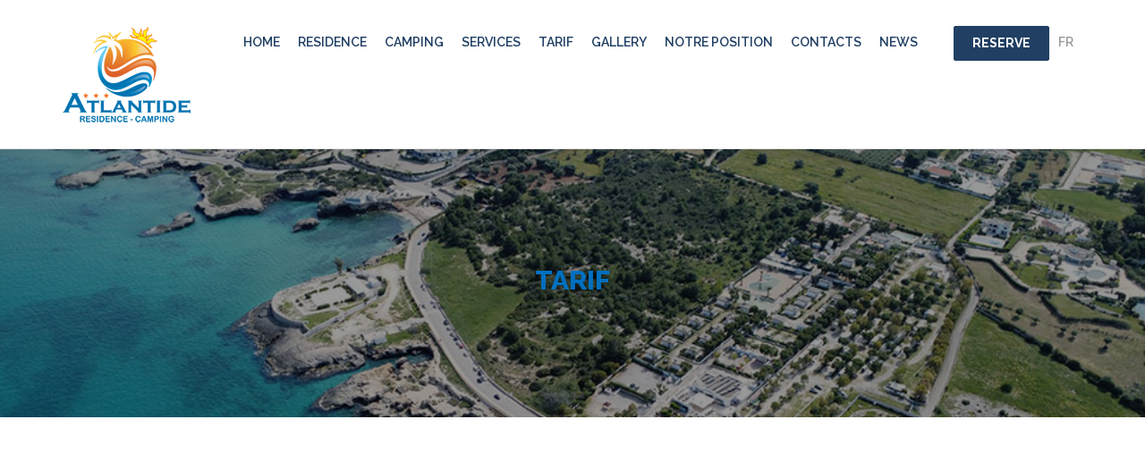

--- FILE ---
content_type: text/html; charset=UTF-8
request_url: https://www.residenceatlantide.it/fr/rates/
body_size: 3509
content:
<!doctype html>

<html>

<head>

<meta charset="utf-8">

<meta name="description" content="">

<meta name="viewport" content="width=device-width, initial-scale=1">




<title>Villaggio Turistico Monopoli Residence mare puglia Vacanza monopoli – RESIDENCE ATLANTIDE</title>
<meta name="title" content="Villaggio Turistico Monopoli Residence mare puglia Vacanza monopoli – RESIDENCE ATLANTIDE">
<meta name="description" content="Villaggio Turistico Monopoli, Residence Mare Puglia, Vacanza Monopoli, Villaggio Residence Puglia, Campeggio E Villaggio Puglia">
<meta name="keywords" content="villaggio turistico monopoli, VILLAGGIO TURISTICO MONOPOLI, residence mare puglia, RESIDENCE MARE PUGLIA, vacanza monopoli, VACANZA MONOPOLI, villaggio residence puglia, VILLAGGIO RESIDENCE PUGLIA, campeggio e villaggio puglia, CAMPEGGIO E VILLAGGIO PUGLIA">


<meta http-equiv="Content-Language" content="FR" />

<meta name="Language" CONTENT="FR" />

<meta name="author" content="Logovia s.n.c. Servizi Internet per il Turismo - http://www.logovia.it" />

<meta name="distribution" content="Global" />

<meta name="copyright" content="2016 Logovia s.n.c. Servizi Internet per il Turismo - http://www.logovia.it" />

<meta http-equiv="Pragma" content="no-cache" />

<meta http-equiv="Cache-Control" content="no-cache" />

<meta name="robots" content="FOLLOW,INDEX" />

<link href="../../favicon.ico" rel="shortcut icon" />



<!-- Stylesheets -->

<link rel="stylesheet" href="../../css/style.css">

<link rel="stylesheet" href="../../css/bootstrap.css">

<link rel="stylesheet" href="../../css/font-awesome.css">

<link rel="stylesheet" href="../../css/flexslider.css">

<link rel="stylesheet" href="../../css/lightbox.css">

<link rel="stylesheet" href="../../css/owl.carousel.css">

<link rel="stylesheet" href="../../css/jquery.mmenu.all.css">

    

<!-- Scripts -->

<script type="text/javascript" src="../../js/jquery-1.11.2.min.js"></script>

<script type="text/javascript" src="../../js/bootstrap.min.js"></script>
<script type="text/javascript" src="https://wubook.net/js/nebk/bwidget.jgz"></script>

<script type="text/javascript" src="../../js/lightbox.js" charset="utf-8"></script>

<script type="text/javascript" src="../../js/jssor.js"></script>

<script type="text/javascript" src="../../js/jssor.slider.js"></script>

<script type="text/javascript" src="../../js/jquery.flexslider-min.js"></script>

<script type="text/javascript" src="../../js/jquery.nicescroll.min.js"></script>

<script type="text/javascript" src="../../js/owl.carousel.min.js"></script>

<script type="text/javascript" src="../../js/jquery.mixitup.min.js"></script>

<script type="text/javascript" src="../../js/jquery.mmenu.min.all.js"></script>

<script type="text/javascript" src="../../js/modernizr.js"></script>

<script type="text/javascript" src="../../js/main.js"></script>

<!--[if lt IE 9]>

    <script type="text/javascript" src="js/html5.js"></script>

<![endif]-->



<!-- Global site tag (gtag.js) - Google Analytics -->
<script async src="https://www.googletagmanager.com/gtag/js?id=G-ZC1LRPF98F"></script>
<script>
  window.dataLayer = window.dataLayer || [];
  function gtag(){dataLayer.push(arguments);}
  gtag('js', new Date());

  gtag('config', 'G-ZC1LRPF98F');
</script>




</head>

<!-- Body Starts -->

<body>

	<div class="loader">

		<img src="../../images/loader.gif" alt="">

	</div>

	<nav id="responsive_menu">

        <ul>

            <li><a href="../home/">Home</a></li>

            <li><a href="../residence/">Residence</a></li>

            <li><a href="../camping/">Camping</a></li>

            <!--<li><a href="../servizi/mare-004.html">Mer</a></li> -->
            
            <li><a href="../servizi/">Services</a></li>

            <!--<li><a href="../itineraires/">Itin&eacute;raires</a></li> -->

            <li><a href="../photogallery/">Gallery</a></li>

            <li><a href="../notre-position/">Notre position</a></li>

            <li><a href="../contacts/">Contacts</a></li>

            <li><a href="../offerte/">News</a></li>


            <li><a href="https://wubook.net/nneb/brtag?f=12%2F04%2F2025&n=1&ep=032447c1&o=2.0.0.0&w_id=7859" target="_blank"><strong>Reserve</strong></a></li>



            <li class="has_submenu"><a href="#"><span style="color: #999">FR</span></a>

                <ul>

                    <li><a href="//www.residenceatlantide.it/it/home/">Italiano</a></li>

                    <li><a href="//www.residenceatlantide.it/en/home/">English</a></li>

                    <li><a href="//www.residenceatlantide.it/de/home/">Deutsch</a></li>

                    <li><a href="//www.residenceatlantide.it/fr/home/">Fran&ccedil;ais</a></li>

                    <li><a href="//www.residenceatlantide.it/ru/home/">&#1088;&#1091;&#1089;&#1089;&#1082;&#1080;&#1081;</a></li>

                </ul>

            </li>



        </ul>

        

    </nav>

	<a class="scrollToTop" href="#"><i class="fa fa-chevron-up"></i></a>

	<!-- Main Wrapper Starts -->

	<div class="wrapper">

		<!-- Header Starts -->

		<header id="header">

			<div class="container">

				<!-- Responsive menu -->

				<a id="hamburger" href="#responsive_menu"><span></span></a>

				<!-- Logo Starts -->

                <div class="logo"><a href="../home/"><img src="../../images/logo.png" alt=""></a></div>

				<!-- Navigation Starts -->

                <nav class="navigation">

                    <ul>

                    	<li><a href="../home/">Home</a></li>

                        <li><a href="../residence/">Residence</a></li>

                        <li><a href="../camping/">Camping</a></li>

                        <!--<li><a href="../servizi/mare-004.html">Mer</a></li> -->

			            

                        <li class="current-menu-item has_submenu"><a href="../servizi/">Services</a>

							<ul><li><a href="//www.residenceatlantide.it/fr/servizi/piscine-006.html">Piscine</a></li><li><a href="//www.residenceatlantide.it/fr/servizi/food-point-028.html">Food Point</a></li><li><a href="//www.residenceatlantide.it/fr/servizi/service-danimation-005.html">Service d'Animation</a></li><li><a href="//www.residenceatlantide.it/fr/servizi/aire-de-jeux-033.html">Aire de jeux</a></li><li><a href="//www.residenceatlantide.it/fr/servizi/wifi-020.html">WiFi</a></li><li><a href="//www.residenceatlantide.it/fr/servizi/location-de-voiture-et-velo-032.html">LOCATION DE VOITURE ET VELO</a></li><li><a href="//www.residenceatlantide.it/fr/servizi/le-territoire-030.html">LE TERRITOIRE</a></li></ul>
			            </li>

                        

                        <!--<li><a href="../itineraires/">Itin&eacute;raires</a></li> -->

                        

                        <li class="has_submenu"><a href="../rates/">Tarif</a>

                            <ul>

                                <!--<li><a href="../../pdf/camping.pdf" target="_blank"><i class="fa fa-file-pdf-o"></i> CAMPING PDF</a></li>
                                <li><a href="../../pdf/residence.pdf" target="_blank"><i class="fa fa-file-pdf-o"></i> RESIDENCE PDF</a></li> -->

                                <!--<li><a href="../../pdf/tariffe_fr.doc" target="_blank"><i class="fa fa-file-word-o"></i> download WORD</a></li> -->

                            </ul>

                        </li>

                        

                        <li><a href="../photogallery/">Gallery</a></li>

                        <li><a href="../notre-position/">Notre position</a></li>

                        <li><a href="../contacts/">Contacts</a></li>

                        

			            <li class="current-menu-item has_submenu"><a href="../offerte/">News</a>

			                <ul><li><a href="//www.residenceatlantide.it/fr/offerte/les-partenaires-039.html">Les Partenaires</a></li></ul>
			            </li>

                        

			        </ul>

                    <a href="https://wubook.net/nneb/brtag?f=12%2F04%2F2025&n=1&ep=032447c1&o=2.0.0.0&w_id=7859" target="_blank" class="advert_btn">Reserve</a>

                    

                    <ul>        

                    <li class="has_submenu"><a href="#"><span style="color: #999">FR</span></a>

                        <ul>

                            <li><a href="//www.residenceatlantide.it/it/home/">Italiano</a></li>

                            <li><a href="//www.residenceatlantide.it/en/home/">English</a></li>

                            <li><a href="//www.residenceatlantide.it/de/home/">Deutsch</a></li>

                            <li><a href="//www.residenceatlantide.it/fr/home/">Fran&ccedil;ais</a></li>

                            <li><a href="//www.residenceatlantide.it/ru/home/">&#1088;&#1091;&#1089;&#1089;&#1082;&#1080;&#1081;</a></li>

                        </ul>

                    </li>

                    </ul> 

                    

                </nav>

			</div>

		</header>

		<!-- Header End -->


		<!-- Banner Starts -->
		<div class="banner inner">
			<img src="../../foto_slide/home/01.jpg" alt="">
			<div class="absolute">
				<div class="container">
					<!-- Section Title -->
					<div class="section-title">
						<h2>Tarif</h2>
					</div>
				</div>
			</div>
		</div>
		<!-- Banner End -->
        
		<!-- Content Starts -->
		<div class="content">
			<!-- About Section Starts -->
			<div class="about">
				<div class="container">
                
                
                    <!-- About Section Starts -->
                    <div class="about">
                    <div class="container" style="text-align:left">

						<embed src="../../pdf/tariffe_fr.pdf" width="100%" height="3500px" />

                    </div>
                    </div>

                
				</div>
			</div>
			<!-- About Section End -->
		</div>
		<!-- Content End -->



		<!-- Banner Starts -->

		<!--<div class="banner inner">

			<img src="../../images/banner_mare.jpg" alt="">

			<div class="absolute">

				<div class="container">


					<div class="section-title">

						<h2><a href="../offerte/"><span style="color:#FFF">S&eacute;jours de derni&egrave;re minute? Regardez nos offres</span></a></h2>

					</div>

				</div>

			</div>

		</div>
 -->
		<!-- Banner End -->



		<!-- footer Starts -->

		<footer id="footer">

			<div class="container">



                <div class="row">

                

                

                <div class="col-lg-4 col-md-4 col-sm-4 col-xs-12">

                <img src="../../images/logo.png" alt=""><br /><br />

                <strong>RESIDENCE ATLANTIDE</strong><br />

                C.da Lamandia 13/E, 70043 Capitolo<br />70043 Monopoli (Bari) ITALY<br />

                tel. <strong>+39 080.801212</strong> / <br />M. <strong>+39 346 094 49 86</strong><br />
                

                    <div class="social-network">

                    <ul>

                    <li><a href="https://it-it.facebook.com/residencecamping.atlantide" target="_blank"><i class="fa fa-facebook"></i></a></li>
                    
                    <li><a href="https://www.instagram.com/villaggio_atlantide?igsh=c2d0YXF6c3VzOGh5" target="_blank"><i class="fa fa-instagram"></i></a></li>

                    <li><a href="skype:residence.atlantide?call"><i class="fa fa-skype"></i></a></li>

                    </ul>

                    </div>
            

                </div>

                

                <div class="col-lg-2 col-md-2 col-sm-2 col-xs-12" style="text-align:left">

                <strong><strong>TARIF</strong></strong><br />

                <a href="../../pdf/camping.pdf" target="_blank"><i class="fa fa-file-pdf-o"></i> CAMPING PDF</a><br /><br>
                <a href="../../pdf/residence.pdf" target="_blank"><i class="fa fa-file-pdf-o"></i> RESIDENCE PDF</a><br /><br><br>

                <!--<a href="../../pdf/tariffe_fr.doc" target="_blank"><i class="fa fa-file-word-o"></i> download WORD</a><br />-->

                <!--<a href="../itineraires/"><strong>Itin&eacute;raires</strong></a><br /><br />

                <a href="../reglement"><strong>R&egrave;glement</strong></a><br /><br /> -->

               <!-- <a href="../friends"><strong>Amis</strong></a><br /><br />

                <a href="../link"><strong>Link</strong></a> -->

                </div>

                

                <div class="col-lg-2 col-md-2 col-sm-2 col-xs-12" >

                <!--<a href="http://www.provinciabari.com/utenti/atlantide-residence/tour.html" title="Provincia Bari Virtual Tour Residence Atlantide" target="_blank">

<img src="../../images/bannervirtualtour.png" border="0" alt="Residence Atlantide">

</a> -->
<br /><br /><img src="https://calacorvino.com/img/bandierablu.png" width="100" alt="" />
				</div>

                

                <div class="col-lg-4 col-md-4 col-sm-4 col-xs-12 contact-form">

                <a href="https://wa.me/393460944986" class="readmore" style="color:#0070C0 !important"><strong><i class="fa fa-whatsapp"></i> 346 094 49 86</strong></a>
                <br /><br />
                <a href="https://wubook.net/nneb/brtag?f=12%2F04%2F2025&n=1&ep=032447c1&o=2.0.0.0&w_id=7859" target="_blank" class="readmore" style="color:#0070C0 !important"><strong><i class="fa fa-calendar" aria-hidden="true"></i> RESERVE</strong></a>
                <br /><br />
                <!--<a href="../about-us/" class="readmore" style="color:#0070C0 !important"><strong><i class="fa fa-comment-o" aria-hidden="true"></i> À PROPOS DE NOUS</strong></a> -->



                </div>

                

                </div>

                

				<!-- Copyrights -->

				<div class="copyrights">

					<p>CIR CAMPEGGIO: 072030B200112313 -CIR RESIDENCE: 072030B200112316<br />&copy; Copyright RESIDENCE ATLANTIDE - TVA 02343780744. Tous droits r&eacute;serv&eacute;s. | <a href="../privacy/">Privacy / Cookies Policy</a> | <em>web dev</em> <a href="http://www.logovia.it/" target="_blank">logovia</a>

    - <a href="http://www.viapuglia.com/" target="_blank">viapuglia.com</a></p>

				</div>

			</div>

		</footer>

        

		<!-- Footer End -->

	</div>

	<!-- Main Wrapper End -->



<!-- Scripts -->

<script type="text/javascript" src="../../js/jquery-1.11.2.min.js"></script>

<script type="text/javascript" src="../../js/bootstrap.min.js"></script>
<script type="text/javascript" src="https://wubook.net/js/nebk/bwidget.jgz"></script>

<!--<script type="text/javascript" src="../../js/lightbox.js" charset="utf-8"></script> -->

<script type="text/javascript" src="../../js/jssor.js"></script>

<script type="text/javascript" src="../../js/jssor.slider.js"></script>

<script type="text/javascript" src="../../js/jquery.flexslider-min.js"></script>

<script type="text/javascript" src="../../js/jquery.nicescroll.min.js"></script>

<script type="text/javascript" src="../../js/owl.carousel.min.js"></script>

<script type="text/javascript" src="../../js/jquery.mixitup.min.js"></script>

<script type="text/javascript" src="../../js/jquery.mmenu.min.all.js"></script>

<script type="text/javascript" src="../../js/modernizr.js"></script>

<script type="text/javascript" src="../../js/main.js"></script>

<!--[if lt IE 9]>

    <script type="text/javascript" src="js/html5.js"></script>

<![endif]-->

<script type="text/javascript" src="../../js/homepage_slider.js"></script>
<script type="text/javascript" src="https://cdn.jsdelivr.net/npm/cookie-bar/cookiebar-latest.min.js?theme=grey&customize=1&thirdparty=1&always=1&showNoConsent=1&showPolicyLink=1&privacyPage=https%3A%2F%2Fresidenceatlantide.it%2Fit%2Fprivacy%2F"></script>
</body>

</html>

--- FILE ---
content_type: text/css
request_url: https://www.residenceatlantide.it/css/style.css
body_size: 8870
content:
/*------------------------------------------------------------------

Theme Name: Fatafo Creative Html Template.
Theme URL: http://osumthemes.com/photography/
Theme Author: Osumthemes.
Theme Version: v1.0.


[ -- Fatafo Table of contents -- ]

1.  Google Fonts Integrate.
2.  Body
3.  Page Loader
4.  Header
5.  Header 2 Menu
6.  Main Navigation
7.  Banner
8.  About Section
9.  Albums Collage Section
10. Albums Grid View
11. Album Grid Gallery
12. Behind The Scene
13. Homepage Blog
14. About Us Page
15. Price Tables
16. Contact Page
17. Blog
18. Blog Fullwidh
19. Blog Grid View
20. Blog Details Page
21. About author
22. Social Sharing
23. Tags
24. Related Post
25. Comments Form
26. Pagination
27. Scroll to Top Button
28. Widgets
29. Contact info Widget
30. Bf Photo widget
31. Categories Widget
32. Widget Social Networking
33. Widget Instagram
34. Widget Ad
35. Widget Facebook
36. 404 Error Page
37. Coming soon
38. Responsive Menu
39. Responsive Styles

-------------------------------------------------------------------*/

/* Google Fonts Integrate
========================= */
@import url(//fonts.googleapis.com/css?family=Raleway:400,100,200,300,500,600,700,800,900);

::selection {
    background-color: #000;
    color: #fff;
}
::-moz-selection {
    background-color: #000;
    color: #fff;
}
ul, li {
    list-style-type: none;
    padding: 0px;
    margin: 0px;
}
.clear {
    clear: both;
}
img {
    max-width: 100%;
}
a,a:hover {
    color: #000;
    text-decoration: none;
}
a:focus, input:focus {
    outline: none !important;
}

/* Body
========================== */
body {
    font-family: 'Raleway', sans-serif;
    font-size: 14px;
    font-weight: 300;
    overflow-x: hidden;
}
.wrapper {
    float: left;
    overflow: hidden;
    width: 100%;
    -webkit-transition: all .3s ease-in-out;
       -moz-transition: all .3s ease-in-out;
        -ms-transition: all .3s ease-in-out;
         -o-transition: all .3s ease-in-out;
            transition: all .3s ease-in-out;
}
.wrapper.opening {
    margin-left: 250px;
    position: relative;
}
/* Page Loader
========================== */
.loader {
    background-color: #fff;
    height: 100%;
    left: 0;
    padding-top: 200px;
    position: fixed;
    text-align: center;
    top: 0;
    width: 100%;
    z-index: 9999999;
}
.loader img {
    position: absolute;
    top: 50%;
    margin-top: -34px;
    left: 50%;
    margin-left: -34px;
}

/* Header
========================== */
header#header {
    border-bottom: 1px solid #e5e5e5;
    float: left;
    padding: 29px 0;
    width: 100%;
    -webkit-transition: all .3s linear;
       -moz-transition: all .3s linear;
        -ms-transition: all .3s linear;
         -o-transition: all .3s linear;
            transition: all .3s linear;
}
header#header.header2 {
    /*background-color: rgba(0, 0, 0, 0.95);*/
	background-color:#203F63;
    border: medium none;
    left: 0;
    position: relative;
    top: 0;
    width: 100%;
    text-align: center;
    z-index: 99;
}
header#header.header2.homepage {
    background-color: rgba(0, 0, 0, 0.5);
    position: absolute;
}
header#header.sticky {
    /*background-color: rgba(0, 0, 0, 0.95);*/
	background-color:#203F63;
    border-bottom: none;
    box-shadow: 0 3px 3px rgba(0, 0, 0, 0.1);
    left: 0;
    padding: 10px 0;
    position: fixed;
    top: 0;
    z-index: 999999;
}
.logo {
    float: left;
}
header#header.header2 .logo {
    display: inline-block;
    float: none;
}
header#header.header2 .social-network {
    margin: 0;
    position: absolute;
    right: 30px;
    top: 32px;
}
header#header.header2.sticky .social-network {
    top: 20px;
}
header#header.header2.sticky a.menu-toggle {
    top: 14px;
}
header#header.header2 .social-network ul li a {
    color: #fff;
    font-size: 20px;
    margin: 0 10px;
}
/*header#header.header2 .container {
    position: relative;
}*/
header#header.sticky .logo {
    background-image: url("../images/footer-logo.png");
    background-repeat: no-repeat;
    height: 50px;
    margin-top: 5px;
    width: 160px;
}
header#header.sticky .logo img {
    display: none;
}
/* Header 2 Menu
======================= */
header#header.header2 a.menu-toggle {
    display: block;
    left: 20px;
    position: absolute;
    top: 20px;
    cursor: pointer;
}
header#header.header2 .menu-toggle:before, header#header.header2 .menu-toggle:after, header#header.header2 .menu-toggle span {
    background-color: #fff;
    height: 2px;
}
.menu-toggle {
    -webkit-box-sizing: border-box;
       -moz-box-sizing: border-box;
            box-sizing: border-box;
    display: none;
    height: 45px;
    float: left;
    left: 0;
    position: relative;
    top: 0px;
    width: 70px;
    z-index: 2;
}
.menu-toggle:before, .menu-toggle:after, .menu-toggle span {
    background-color: #000;
    content: "";
    display: block;
    height: 5px;
    left: 20px;
    position: absolute;
    width: 30px;
}
.menu-toggle:before {
    top: 10px;
}
.menu-toggle span {
    top: 20px;
}
.menu-toggle:after {
    top: 30px;
}
.menu-toggle:before, .menu-toggle:after, .menu-toggle span {
    transition-delay: 0.5s;
    transition-duration: 0.5s;
    transition-property: transform, top, bottom, left, opacity;
    transition-timing-function: ease;
}
html.menu-opening .menu-toggle:before, html.menu-opening .menu-toggle:after {
    top: 20px;
}
html.menu-opening .menu-toggle span {
    left: -50px;
    opacity: 0;
}
html.menu-opening .menu-toggle:before {
    -webkit-transform: rotate(45deg);
       -moz-transform: rotate(45deg);
        -ms-transform: rotate(45deg);
         -o-transform: rotate(45deg);
            transform: rotate(45deg);
}
html.menu-opening .menu-toggle:after {
    -webkit-transform: rotate(-45deg);
       -moz-transform: rotate(-45deg);
        -ms-transform: rotate(-45deg);
         -o-transform: rotate(-45deg);
            transform: rotate(-45deg);
}
header.sticky .menu-toggle::before, header.sticky .menu-toggle::after, header.sticky .menu-toggle span {
    background-color: #fff;
}
nav.navigation.sidepanel_nav {
    background-color: #efefef;
    -webkit-box-shadow: -5px -13px 13px rgba(0, 0, 0, 0.1) inset;
    box-shadow: -5px -13px 13px rgba(0, 0, 0, 0.1) inset;
    left: -100%;
    display: block;
    position: fixed;
    padding: 20px 0;
    top: 0;
    width: 250px;
    z-index: 99999999;
    -webkit-transition: all 0.3s ease-in-out 0s;
       -moz-transition: all 0.3s ease-in-out 0s;
        -ms-transition: all 0.3s ease-in-out 0s;
         -o-transition: all 0.3s ease-in-out 0s;
            transition: all 0.3s ease-in-out 0s;
}
nav.navigation.sidepanel_nav.opened {
    left: 0px;
}
.navigation.sidepanel_nav ul li {
    width: 100%;
}
.navigation.sidepanel_nav ul li.has_submenu > ul {
    background-color: #fff;
    left: 0;
    display: none;
    float: left;
    opacity: 1;
    filter: alpha(opacity=100);
    filter:progid:DXImageTransform.Microsoft.Alpha(Opacity=100);
    -ms-filter:'progid:DXImageTransform.Microsoft.Alpha(Opacity=100)';
    position: relative;
    padding: 0px 0;
    top: 0;
    visibility: visible;
    width: 100%;
}
.navigation.sidepanel_nav > ul li a {
    border-bottom: 1px solid #dedede;
    color: #000;
    font-weight: normal;
    line-height: 60px;
    width: 100%;
}
.navigation.sidepanel_nav > ul li:hover > a {
    font-weight: normal;
}
.sidepanel_nav a.advert_btn {
    display: none;
}
.navigation.sidepanel_nav ul li.has_submenu > a::before {
    color: #666;
    content: "+";
    font-size: 30px;
    font-weight: 300;
    position: absolute;
    right: 25px;
    top: 0px;
}
.navigation.sidepanel_nav ul li.has_submenu.clicked > a::before {
    content: "-";
    top: -2px;
}
.navigation.sidepanel_nav ul ul li a {
    border-bottom: 1px solid #f1f1f1;
    font-size: 14px;
    line-height: 50px;
    padding: 0 11px;
    text-transform: none;
}
nav.navigation.sidepanel_nav > ul ul li.has_submenu::before {
    content: "";
}
.navigation.sidepanel_nav ul li.has_submenu.clicked {
    background-color: #fff;
}

/* Main Navigation
========================= */
nav.navigation {
    float: right;
}
nav.navigation > ul {
    float: left;
}
nav.navigation > ul li {
    float: left;
    position: relative;
}
nav.navigation > ul li a {
    color: #203F63;
    float: left;
    font-size: 14px;
    line-height: 37px;
    font-weight: 600;
    padding: 0 10px;
    text-decoration: none;
    text-transform: uppercase;
    -webkit-transition: all .2s ease-out;
       -moz-transition: all .2s ease-out;
        -ms-transition: all .2s ease-out;
         -o-transition: all .2s ease-out;
            transition: all .2s ease-out;
}
nav.navigation > ul li:hover > a {
    color: #0070C0;
    font-weight: 600;
}
header#header.sticky nav.navigation > ul > li > a {
    color: #fff;
}
header#header.sticky nav.navigation > ul > li:hover > a {
    color: #fff;
}
nav.navigation > ul > li.has_submenu:hover > a {
    background-color: #f3f3f3;
    border-radius: 2px 2px 0 0;
}
nav.navigation > ul ul li {
    float: left;
    padding: 0 20px;
    position: relative;
    width: 100%;
}
nav.navigation > ul ul li:hover {
    background-color: #fff;
}
.navigation ul ul {
    background-color: #f3f3f3;
    border-radius: 2px;
    left: 0;
    /*display: none;*/
    position: absolute;
    top: 150%;
    width: 250px;
    z-index: 99999;
    visibility: hidden;
    opacity: 0;
    filter: alpha(opacity=0);
    filter:progid:DXImageTransform.Microsoft.Alpha(Opacity=0);
    -ms-filter:'progid:DXImageTransform.Microsoft.Alpha(Opacity=0)';
    -webkit-transition: all .2s ease-out;
       -moz-transition: all .2s ease-out;
        -ms-transition: all .2s ease-out;
         -o-transition: all .2s ease-out;
            transition: all .2s ease-out;
}
.navigation ul ul ul {
    left: 130%;
    /*display: none;*/
    top: 0;
    visibility: hidden;
    opacity: 0;
    filter: alpha(opacity=0);
    filter:progid:DXImageTransform.Microsoft.Alpha(Opacity=0);
    -ms-filter:'progid:DXImageTransform.Microsoft.Alpha(Opacity=0)';
    -webkit-transition: all .2s ease-out;
       -moz-transition: all .2s ease-out;
        -ms-transition: all .2s ease-out;
         -o-transition: all .2s ease-out;
            transition: all .2s ease-out;
}
nav.navigation > ul > li:hover > ul {
    top: 96%;
    /*display: block;*/
    visibility: visible;
    opacity: 1;
    filter: alpha(opacity=100);
    filter:progid:DXImageTransform.Microsoft.Alpha(Opacity=100);
    -ms-filter:'progid:DXImageTransform.Microsoft.Alpha(Opacity=100)';
}
nav.navigation > ul ul > li:hover > ul {
    left: 100%;
    /*display: block;*/
    visibility: visible;
    opacity: 1;
    filter: alpha(opacity=100);
    filter:progid:DXImageTransform.Microsoft.Alpha(Opacity=100);
    -ms-filter:'progid:DXImageTransform.Microsoft.Alpha(Opacity=100)';
}
nav.navigation > ul ul li.has_submenu:before {
    content: "\f054";
    color: #959595;
    font-family: "FontAwesome";
    font-size: 12px;
    line-height: 60px;
    margin-top: -30px;
    position: absolute;
    right: 20px;
    top: 50%;
}
nav.navigation > ul ul li.has_submenu:hover:before {
    color: #203F63;
}
a.advert_btn {
    background-color: #203F63;
    border: 1px solid #203F63;
    border-radius: 2px;
    color: #fff;
    float: left;
    font-size: 14px;
    font-weight: bold;
    line-height: 37px;
    margin-left: 30px;
    padding: 0 20px;
    text-decoration: none;
    text-transform: uppercase;
    -webkit-transition: all .2s ease-out;
       -moz-transition: all .2s ease-out;
        -ms-transition: all .2s ease-out;
         -o-transition: all .2s ease-out;
            transition: all .2s ease-out;
}
nav.navigation > ul ul li a {
    float: left;
    line-height: normal;
    padding: 19px 0;
    width: 100%;
}
a.advert_btn:hover {
    background-color: #fff;
    border: 1px solid #203F63;
    color: #203F63;
    text-decoration: none;
}
header#header.sticky a.advert_btn {
    background-color: #fff;
    color: #000;
}
header#header.sticky a.advert_btn:hover {
    background-color: #000;
    border: 1px solid #fff;
    color: #fff;
}
header#header.sticky nav.navigation > ul > li.has_submenu:hover > a {
    color: #000;
}
/* Banner
========================== */
.banner {
    float: left;
    position: relative;
    width: 100%;
}
.banner.banner2 .flex-direction-nav a {
    background-color: transparent;
    background-image: url("../images/prev.png");
    background-repeat: no-repeat;
    left: 40px;
}
.banner.banner2 .flex-control-nav {
    bottom: 20px;
}
.banner.banner2 .flex-control-paging li a {
    background-color: transparent;
    border: 3px solid #fff;
    box-shadow: none;
    height: 17px;
    width: 17px;
}
.banner.banner2 .flex-control-paging li a.flex-active {
    background-color: #fff;
}
.banner.banner2 .flex-direction-nav a::before {
    display: none;
}
.banner.banner2 .flex-direction-nav a img {
    display: none;
}
.banner.banner2 .flex-direction-nav a.flex-next {
    background-image: url("../images/next.png");
    background-position: right center;
    right: 40px;
    left: auto;
}
.banner.inner > img {
    width: 100%;
}
.jssora13l, .jssora13r, .jssora13ldn, .jssora13rdn {
    background-image: url("../images/prev.png");
    background-repeat: no-repeat;
    background-color: rgba(0,0,0,0.5);
    background-size: 21px auto;
    cursor: pointer;
    display: block;
    height: 100% !important;
    left: 0 !important;
    overflow: hidden;
    position: absolute;
    top: 0 !important;
    width: 167px !important;
}
.jssora13r {
    left: auto !important;
    right: 0 !important;
    width: 168px !important;
}
.jssora13l {
    background-image: url("../images/prev.png");
    background-position: center center;
}
.jssora13r {
    background-image: url("../images/next.png");
    background-position: center center;
    left: auto !important;
    right: 0 !important;
    width: 168px !important;
}
.jssora13l:hover {
    background-image: url("../images/prev.png");
    background-position: center center;
}
.jssora13r:hover {
    background-image: url("../images/next.png");
    background-position: center center;
}
.jssora13ldn {
    background-image: url("../images/prev.png");
    background-position: center center;
}
.jssora13rdn {
    background-image: url("../images/next.png");
    background-position: center center;
    left: auto !important;
    right: 0 !important;
    width: 168px !important;
}
.jssorb03 div, .jssorb03 div:hover, .jssorb03 .av {
    background-color: transparent;
    border: 2px solid #fff;
    border-radius: 20px;
    cursor: pointer;
    height: 12px !important;
    overflow: hidden;
    text-indent: -99999px;
    width: 12px !important;
}
.jssorb03 {
    bottom: 15px !important;
    left: 50% !important;
    margin-left: -50px;
}
.jssorb03 div:hover, .jssorb03 .av:hover {}
.jssorb03 .av {
    background-color: #fff;
}
.jssorb03 .dn, .jssorb03 .dn:hover {
    background-color: #fff;
}
.slideshow {
    position: relative;
    top: 0px;
    left: 0px;
    width: 1170px;
    height: 400px;
    overflow: hidden;
}
.inner_slider {
    cursor: move;
    position: absolute;
    left: 0px;
    top: 0px;
    width: 100%;
    height: 400px;
    overflow: hidden;
}
.absolute {
    margin-top: -20px;
    position: absolute;
    text-align: center;
    top: 50%;
    width: 100%;
    z-index: 9999;
}
.banner.inner {
    max-height: 300px;
    overflow: hidden;
}
.banner.inner:before {
    background-color: rgba(0, 0, 0, 0.4);
    content: "";
    height: 100%;
    left: 0;
    position: absolute;
    top: 0;
    width: 100%;
}
.banner.inner .section-title > h2 {
    color: #fff;
    margin: 0;
    padding: 0;
}
.banner.inner .section-title > h2::before {
    display: none;
}

/* About Section
========================== */

.about {
    float: left;
    padding: 72px 0;
    text-align: center;
    width: 100%;
}
.section-title {
    float: left;
    width: 100%;
}
.section-title > h2 {
    font-weight: 800;
    margin: 0 0 30px;
    padding-bottom: 30px;
    position: relative;
    text-transform: uppercase;
}
.section-title > h2::before {
    background-color: #e5e5e5;
    bottom: 0;
    content: "";
    height: 3px;
    left: 50%;
    margin-left: -29px;
    position: absolute;
    width: 59px;
}

/* Albums Section
========================= */
.portfolio {
    float: left;
    position: relative;
    width: 100%;
}
.portfolio ul li {
    float: left;
    position: relative;
    overflow: hidden;
    width: 25%;
}
.portfolio img {
    width: 100%;
    -webkit-transition: all 1.1s ease 0s;
       -moz-transition: all 1.1s ease 0s;
        -ms-transition: all 1.1s ease 0s;
         -o-transition: all 1.1s ease 0s;
            transition: all 1.1s ease 0s;
}
.portfolio ul li:hover img {
    -webkit-transform: scale(1.1);
       -moz-transform: scale(1.1);
        -ms-transform: scale(1.1);
         -o-transform: scale(1.1);
            transform: scale(1.1);
}
.caption {
    background-color: rgba(0, 0, 0, 0.7);
    height: 100%;
    left: 0;
    padding: 150px 0;
    position: absolute;
    text-align: center;
    top: 0;
    width: 100%;
    opacity: 0;
    filter: alpha(opacity=0);
    filter:progid:DXImageTransform.Microsoft.Alpha(Opacity=0);
    -ms-filter:'progid:DXImageTransform.Microsoft.Alpha(Opacity=0)';
    -webkit-transform: scale(2);
       -moz-transform: scale(2);
        -ms-transform: scale(2);
         -o-transform: scale(2);
            transform: scale(2);
    -webkit-transition: all .2s linear;
       -moz-transition: all .2s linear;
        -ms-transition: all .2s linear;
         -o-transition: all .2s linear;
            transition: all .2s linear;
}
.portfolio ul li:hover .caption {
    opacity: 1;
    filter: alpha(opacity=100);
    filter:progid:DXImageTransform.Microsoft.Alpha(Opacity=100);
    -ms-filter:'progid:DXImageTransform.Microsoft.Alpha(Opacity=100)';
    -webkit-transform: scale(1);
       -moz-transform: scale(1);
        -ms-transform: scale(1);
         -o-transform: scale(1);
            transform: scale(1);
}
.caption > h3 {
    color: #fff;
    font-size: 24px;
    line-height: 48px;
    margin: 0;
    text-transform: uppercase;
    margin-top: -50px;
    position: absolute;
    top: 50%;
    width: 100%;
}
.caption a.view_album {
    border: 2px solid #fff;
    border-radius: 30px;
    color: #fff;
    font-size: 12px;
    font-weight: bold;
    left: 50%;
    margin-left: -50px;
    padding: 5px 15px;
    position: absolute;
    text-decoration: none;
    text-transform: uppercase;
    top: 50%;
    -webkit-transition: all .2s linear;
       -moz-transition: all .2s linear;
        -ms-transition: all .2s linear;
         -o-transition: all .2s linear;
            transition: all .2s linear;
}
.caption a.view_album:hover {
    background-color: #fff;
    color: #000;
}
.viewall {
    background-color: #203F63;
    float: left;
    text-align: center;
    width: 100%;
}
.viewall > a {
    color: #a3a3a3;
    font-size: 14px;
    font-weight: bold;
    line-height: 64px;
    text-transform: uppercase;
    -webkit-transition: all .1s linear;
       -moz-transition: all .1s linear;
        -ms-transition: all .1s linear;
         -o-transition: all .1s linear;
            transition: all .1s linear;
}
.viewall > a:hover {
    color: #fff;
    text-decoration: none;
    margin-left: -20px;
}
.viewall a i {
    margin-left: 10px;
    -webkit-transition: all .1s linear;
       -moz-transition: all .1s linear;
        -ms-transition: all .1s linear;
         -o-transition: all .1s linear;
            transition: all .1s linear;
}
.viewall > a:hover i {
    margin-left: 20px;
    margin-right: -20px;
}
a.callback-btn {
    border: 2px solid #fff;
    border-radius: 40px;
    color: #fff;
    display: inline-block;
    font-size: 15px;
    height: 37px;
    left: 50%;
    line-height: 30px;
    margin: -19px 5px 0 -55px;
    position: absolute;
    top: 50%;
    width: 47px;
    -webkit-transition: all .2s linear;
       -moz-transition: all .2s linear;
        -ms-transition: all .2s linear;
         -o-transition: all .2s linear;
            transition: all .2s linear;
}
a.callback-btn:last-child {
    margin-left: -30px;
}
a.callback-btn:hover {
    background-color: #fff;
    color: #000;
}
.section-title > h4 {
    font-size: 15px;
    font-weight: 700;
    margin-bottom: 30px;
    padding-bottom: 25px;
    position: relative;
    text-transform: uppercase;
}
.section-title > h4:before {
    background-color: #dadada;
    bottom: 0;
    content: "";
    height: 3px;
    left: 50%;
    margin-left: -30px;
    position: absolute;
    width: 59px;
}
.page-comments {
    background-color: #f3f3f3;
    float: left;
    padding: 75px 0 95px;
    text-align: center;
    width: 100%;
}
.portfolio .item ul li {
    width: 100%;
}
ul.image-grid {
    float: left;
    width: 100%;
}
#Grid .mix {
    display: none;
    opacity: 0;
    width: 100%;
}

/* Albums navigator */
.owl-controls .owl-buttons div {
    background-color: rgba(0, 0, 0, 0.7);
    background-image: url("../images/prev.png");
    background-position: 65px 34px;
    background-repeat: no-repeat;
    background-size: 23px auto;
    border-radius: 110px;
    height: 110px;
    left: 0;
    margin-left: -55px;
    margin-top: -55px;
    position: absolute;
    text-indent: -99999px;
    top: 50%;
    width: 110px;
}
.owl-controls .owl-buttons div.owl-next {
    background-image: url("../images/next.png");
    background-position: 22px 34px;
    background-repeat: no-repeat;
    background-size: 23px auto;
    left: auto;
    margin-right: -55px;
    right: 0;
    text-indent: 99999px;
}
#albums .mix{
    display: none;
    float: left;
    width: 100%;
}
/* Filterables */
.filters ul {
    display: inline-block;
    margin-left: -20px;
}
.filters ul li {
    display: inline-block;
    margin-left: 20px;
}
.filters ul li a {
    background-color: #f3f3f3;
    border-radius: 2px;
    cursor: pointer;
    float: left;
    font-size: 14px;
    font-weight: 600;
    padding: 13px 23px;
    text-transform: uppercase;
    -webkit-transition: all .2s linear;
       -moz-transition: all .2s linear;
        -ms-transition: all .2s linear;
         -o-transition: all .2s linear;
            transition: all .2s linear;
}
.filters ul li a:hover, .filters ul li.active a {
    background-color: #203F63;
    color: #fff;
}

/* Albums Grid View
======================== */
.album-grid-gallery .portfolio ul.gallery,
.album-grid .portfolio ul.gallery {
    margin-left: -30px;
}
.album-grid .portfolio ul li {
    border: 5px solid #fff;
    -webkit-box-shadow: 0px 0px 0px 1px #cccccc;
    box-shadow: 0px 0px 0px 1px #cccccc;
    margin-bottom: 50px;
    margin-left: 30px;
    position: relative;
    overflow: visible;
    width: 30.7%;
}
.album-grid.home .portfolio ul li::before, .album-grid.home .portfolio ul li::after {
    background-color: #fff;
}
.album-grid.grid_two_col .portfolio ul li {
    width: 46%;
}
.album-grid .portfolio ul li:before {
    border-left: 1px solid #cccccc;
    border-right: 1px solid #cccccc;
    border-top: 1px solid #cccccc;
    content: "";
    height: 5px;
    left: 0px;
    position: absolute;
    top: -11px;
    width: 100%;
}
.album-grid .portfolio ul li:after {
    border-left: 1px solid #cccccc;
    border-right: 1px solid #cccccc;
    border-top: 1px solid #cccccc;
    content: "";
    height: 5px;
    left: 2%;
    position: absolute;
    top: -16px;
    width: 96%;
}
.album-grid .portfolio ul li:hover {
    -webkit-box-shadow: 0px 0px 0px 1px #000;
    box-shadow: 0px 0px 0px 1px #000;
}
.grid-container {
    float: left;
    overflow: hidden;
    position: relative;
    width: 100%;
}
.home.album-grid {
    background-color: #f1f1f1;
    float: left;
    padding: 80px 0;
    width: 100%;
}

/* Album Grid Gallery
========================= */
.album-grid-gallery .portfolio ul li {
    border: 5px solid #fff;
    -webkit-box-shadow: 0 0 0 1px #ccc;
    box-shadow: 0 0 0 1px #ccc;
    margin: 0 0 30px 30px;
    width: 30.7%;
}
.album-grid-gallery .portfolio ul li:hover {
    -webkit-box-shadow: 0 0 0 1px #000;
    box-shadow: 0 0 0 1px #000;
}
.portfolio .section-title > h2 {
    text-align: center;
}

/* Behind The Scene
====================== */
.behind_the_scene {
    float: left;
    width: 100%;
}
.behind_the_scene .video-container {
    width: 770px;
}
.behind_the_scene {
    float: left;
    padding: 80px 0;
    text-align: center;
    width: 100%;
}
.video-container {
    display: inline-block;
    margin-top: 40px;
    position: relative;
}
span.play-icon {
    background-image: url("../images/play.png");
    height: 121px;
    left: 50%;
    margin: -60px 0 0 -60px;
    position: absolute;
    top: 50%;
    width: 121px;
    z-index: 9999;
}
.open_video {
    top: 0px;
    left: 0px;
    position: absolute;
    overflow: hidden;
    z-index: 9;
}
.open_video > img {
    -webkit-transition: all .2s ease 0s;
       -moz-transition: all .2s ease 0s;
        -ms-transition: all .2s ease 0s;
         -o-transition: all .2s ease 0s;
            transition: all .2s ease 0s;
}
.iframe {
    width: 100%;
}

/* Homepage Blog
====================== */
.blog {
    /*background-color: #EAF2FB;*/
    float: left;
    padding: 90px 0px;
    text-align: center;
    width: 100%;
}
.blog .section-title > h2::before {
    background-color: #cacaca;
}
.open_video:hover > img {
    -webkit-transform: scale(1.1);
       -moz-transform: scale(1.1);
        -ms-transform: scale(1.1);
         -o-transform: scale(1.1);
            transform: scale(1.1);
}
.blog ul {
    float: left;
    margin-left: -30px;
    padding: 0;
}
.blog ul li {
    float: left;
    margin-left: 30px;
    width: 360px;
}
.blog ul li article figure {
    float: left;
    overflow: hidden;
    position: relative;
    width: 100%;
}
.blog ul li article figure img {
    width: 100%;
    -webkit-transition: all .2s linear;
       -moz-transition: all .2s linear;
        -ms-transition: all .2s linear;
         -o-transition: all .2s linear;
            transition: all .2s linear;
}
.blog ul li article figure:hover > img {
    -webkit-transform: scale(1.1);
       -moz-transform: scale(1.1);
        -ms-transform: scale(1.1);
         -o-transform: scale(1.1);
            transform: scale(1.1);
}
.text_details {
    float: left;
    text-align: left;
    width: 100%;
}
.post-title {
    font-size: 18px;
    font-weight: bold;
}
.text_details > p {
    font-size: 14px;
    font-weight: normal;
    line-height: 18px;
}
.date {
    color: #989898;
    font-size: 12px;
    line-height: 18px;
    margin-bottom: 10px;
}
a.readmore {
    background-color: #EAF2FB;
    border-radius: 2px;
    color: #203F63;
    display: inline-block;
    font-size: 14px;
    font-weight: normal;
    line-height: 18px;
    margin-top: 5px;
    padding: 14px 30px;
    text-decoration: none;
    text-transform: uppercase;
    -webkit-transition: all .2s linear;
       -moz-transition: all .2s linear;
        -ms-transition: all .2s linear;
         -o-transition: all .2s linear;
            transition: all .2s linear;
}
a.readmore:hover {
    background-color: #203F63;
    color: #fff;
    text-decoration: none;
    font-weight: bold;
}
footer#footer {
    background-color: #203F63;
    float: left;
    padding: 58px 0 45px;
    text-align: center;
    width: 100%;
	color:#FFF;
	font-size:14px;
	line-height:16px;
}
#footer a {
    color: #fff;
	font-size:16px;
}
#footer a:hover {
    color: #fff;
}

footer#footer.footer-v2 {
    background-color: #f3f3f3;
}
.social-network {
    margin: 40px 0;
}
.social-network ul li {
    display: inline-block;
    vertical-align: top;
    zoom: 1; /* Fix for IE7 */
    *display: inline; /* Fix for IE7 */
}
.social-network ul li a {
    color: #fff;
    display: inline-block;
    font-size: 27px;
    margin: 0 23px;
}
.social-network ul li a:hover {
    color: #fff;
}
.footer-v2 .social-network ul li a:hover {
    color: #000;
}
.copyrights > p {
    color: #fff;
    font-size: 12px;
    margin: 0;
}
.copyrights > p a {
    color: #fff;
	font-size:11px !important;
}
.copyrights > p a:hover {
    color: #0070C0 ;
}

/* About Us Page
==================== */
.quote {
    display: inline-block;
    padding: 25px;
    width: 560px;
}
body blockquote {
    border: medium none;
    color: #aaa;
    font-style: italic;
    font-weight: 600;
    margin-bottom: 30px;
    position: relative;
}
blockquote:before {
    color: #aaa;
    content: "“";
    font-size: 36px;
    left: 0px;
    position: absolute;
    top: 10px;
}
blockquote:after {
    color: #aaa;
    content: "“";
    font-size: 36px;
    right: 0px;
    position: absolute;
    bottom: 10px;
    -webkit-transform: scale(-1);
       -moz-transform: scale(-1);
        -ms-transform: scale(-1);
         -o-transform: scale(-1);
            transform: scale(-1);
}
.readmore.black {
    background-color: #000;
    border: 1px solid #000;
    color: #fff;
}
.readmore.black:hover {
    background-color: #fff;
    color: #000;
}
.author_img {
    border-radius: 300px;
    float: left;
    margin-top: -150px;
    position: relative;
    text-align: center;
    width: 100%;
    z-index: 999;
}
.author_img article {
    background-color: #fff;
    border-radius: 300px;
    display: inline-block;
    height: 298px;
    overflow: hidden;
    padding: 12px;
    width: 298px;
}
.author_img figure img {
    border-radius: 300px;
    -webkit-transition: all .4s linear;
       -moz-transition: all .4s linear;
        -ms-transition: all .4s linear;
         -o-transition: all .4s linear;
            transition: all .4s linear;
}
.author_img article:hover figure img {
    -webkit-transform: rotate(10deg);
       -moz-transform: rotate(10deg);
        -ms-transform: rotate(10deg);
         -o-transform: rotate(10deg);
            transform: rotate(10deg);
}

/* Price Tables
========================== */
article.price-table {
    float: left;
    position: relative;
    width: 100%;
}
.title {
    font-size: 18px;
    font-weight: bold;
    line-height: 48px;
    text-transform: uppercase;
}
.price {
    border-bottom: 5px solid #e6e6e6;
    font-size: 36px;
    font-weight: bold;
    line-height: 48px;
    margin-bottom: 30px;
    padding-bottom: 25px;
}
a.selection_btn {
    background-color: #e1e1e1;
    border-radius: 2px;
    color: #000;
    display: inline-block;
    font-size: 14px;
    font-weight: bold;
    height: 45px;
    line-height: 45px;
    margin-top: 10px;
    text-decoration: none;
    text-transform: uppercase;
    width: 170px;
    -webkit-transition: all .2s linear;
       -moz-transition: all .2s linear;
        -ms-transition: all .2s linear;
         -o-transition: all .2s linear;
            transition: all .2s linear;
}
a.selection_btn:hover,
a.selection_btn:focus {
    background-color: #000;
    color: #fff;
    text-decoration: none;
}
.options {
    float: left;
    min-height: 290px;
    width: 100%;
}
article.price-table.featured .price {
    border-color: #000;
}
article.price-table.featured a.selection_btn {
    border: 1px solid #000;
    background-color: #000;
    color: #fff;
}
article.price-table.featured a.selection_btn:hover {
    border: 1px solid #000;
    color: #000;
    background-color: #fff;
}
.options ul li {
    line-height: 40px;
}
article.price-table.price-v2 .price {
    border: none;
    position: relative;
}
article.price-table.price-v2 .price:before {
    background-color: #eaeaea;
    bottom: -3px;
    content: "";
    height: 3px;
    left: 50%;
    margin-left: -30px;
    position: absolute;
    width: 59px;
}
article.price-table.price-v2 {
    border: 1px solid #000;
    padding: 20px 0px 40px;
}

/* Contact Page
======================= */
.contact-form {
    float: left;
    margin-top: 0px;
    width: 100%;
}
.contact-form ul li {
    float: left;
    margin-bottom: 30px;
    position: relative;
    width: 100%;
}
.contact-form ul li input[type="text"], .contact-form ul li input[type="submit"], .contact-form ul li textarea {
    border: 1px solid #cecece;
    border-radius: 2px;
    color: #ababab;
    float: left;
    height: 59px;
    padding: 10px 20px;
    width: 100%;
}
.contact-form ul li textarea:focus, .contact-form ul li input[type="text"]:focus {
    border: 1px solid #000;
    color: #000;
}
.contact-form ul li textarea {
    height: auto;
    resize: none;
}
.contact-form ul li input[type="submit"] {
    background-color: #203F63;
    border: 1px solid #203F63;
    border-radius: 2px;
    color: #fff;
    font-size: 14px;
    font-weight: bold;
    text-transform: uppercase;
}
.contact-form ul li:nth-child(1), .contact-form ul li:nth-child(2) {
    width: 50%;
}
.contact-form ul li:nth-child(1) {
    padding-right: 15px;
}
.contact-form ul li:nth-child(2) {
    padding-left: 15px;
}
.banner.inner.contact:before {
    display: none;
}
.content-section {
    float: left;
    text-align: left;
    width: 100%;
}
.sidebar {
    text-align: left;
}

/* Blog
====================== */
.blog-section article {
    float: left;
    margin-bottom: 30px;
    padding-bottom: 30px;
    width: 100%;
}
.blog article figure, .blog-slides {
    float: left;
    width: 100%;
}
.blog-video .video-container {
    float: left;
    margin: 0px;
    width: 100%;
}
.blog-section article figure {
    float: left;
    overflow: hidden;
    width: 100%;
}
.blog-section article figure figcaption {
    border-bottom: 1px solid #f3f3f3;
    border-left: 1px solid #f3f3f3;
    border-top: 1px solid #f3f3f3;
    float: left;
    padding: 5px 20px;
    width: 105px;
}
.blog-video, .blog-slides, .blog-img {
    float: right;
    overflow: hidden;
    width: 86%;
}
.blog-section .flex-control-nav {
    display: none;
}
.blog-section article figure figcaption ul li i {
    display: block;
    font-size: 35px;
    text-align: center;
}
.blog-section article figure img {
    -webkit-transition: all .2s linear;
       -moz-transition: all .2s linear;
        -ms-transition: all .2s linear;
         -o-transition: all .2s linear;
            transition: all .2s linear;
}
.blog-section article figure:hover .blog-img > img {
    -webkit-transform: scale(1.1);
       -moz-transform: scale(1.1);
        -ms-transform: scale(1.1);
         -o-transform: scale(1.1);
            transform: scale(1.1);
}
.blog-section article figure figcaption ul li {
    border-top: 1px solid #e5e5e5;
    color: #000;
    font-size: 14px;
    padding: 30px 0;
    text-align: center;
}
.blog-section article figure figcaption ul li:first-child {
    border-top: none;
}
.blog-section .open_video > img {
    width: 100%;
}
.blog-section article figure figcaption span {
    display: block;
    font-size: 14px;
    font-weight: 500;
    text-transform: uppercase;
}
.blog-section article figure figcaption span a {
    color: #000;
}
.text_blog {
    float: left;
    padding: 40px 30px 0px;
    position: relative;
    text-align: center;
    width: 100%;
    z-index: 9;
}

.text_blog_int {
    float: left;
    padding: 40px 0px 0px;
    position: relative;
    text-align: center;
    width: 100%;
    z-index: 9;
	text-align:left;
}

a.read_more {
    background-color: #e1e1e1;
    border-radius: 2px;
    color: #8f8f8f;
    display: inline-block;
    font-size: 12px;
    font-weight: bold;
    height: 45px;
    line-height: 45px;
    text-decoration: none;
    text-transform: uppercase;
    width: 130px;
    -webkit-transition: all .2s linear;
       -moz-transition: all .2s linear;
        -ms-transition: all .2s linear;
         -o-transition: all .2s linear;
            transition: all .2s linear;
}
a.read_more:hover {
    background-color: #203F63;
    color: #fff;
    text-decoration: none;
}

a.read_more_big {
    background-color: #e1e1e1;
    border-radius: 2px;
    color: #8f8f8f;
    display: inline-block;
    font-size: 12px;
    font-weight: bold;
    height: 45px;
    line-height: 45px;
    text-decoration: none;
    text-transform: uppercase;
    width: 250px;
    -webkit-transition: all .2s linear;
       -moz-transition: all .2s linear;
        -ms-transition: all .2s linear;
         -o-transition: all .2s linear;
            transition: all .2s linear;
}
a.read_more_big:hover {
    background-color: #203F63;
    color: #fff;
    text-decoration: none;
}

.text_blog > p {
    margin-bottom: 15px;
}
.blog-section .post-title {
    font-size: 24px;
    font-weight: 700;
    margin-bottom: 15px;
}
.author-img {
    border: 7px solid #fff;
    border-radius: 100px;
    -webkit-box-shadow: 0 0 10px rgba(0, 0, 0, 0.08);
    box-shadow: 0 0 10px rgba(0, 0, 0, 0.08);
    display: inline-block;
    height: 100px;
    left: 50%;
    margin-left: -37px;
    position: absolute;
    top: -36px;
    width: 100px;
}
.author-img > img {
    border-radius: 100%;
}
.blog-video a.open_video::before {
    background-color: rgba(0, 0, 0, 0.5);
    content: "";
    height: 100%;
    left: 0;
    position: absolute;
    top: 0;
    width: 100%;
    z-index: 9;
}

/* Blog Fullwidh
=================== */
.fullwidth .blog-video, .fullwidth .blog-slides, .fullwidth .blog-img {
    width: 100%;
}
.post-options ul {
    margin-left: -20px;
}
.post-options ul li {
    color: #203F63;
    display: inline-block;
    font-size: 14px;
    font-weight: 600;
    margin-left: 20px;
	text-transform:uppercase;
}
.post-options ul li i {
    font-size: 18px;
    margin-right: 10px;
}
.post-options ul li a {
    color: #cccccc;
}
.post-options ul li:hover,
.post-options ul li:hover a {
    color: #000;
}

/* Blog Grid View
================================ */
.article_container {
    margin-left: -30px;
}
.blog-section.grid article {
    border: 1px solid #e1e1e1;
    display: inline-block;
    float: none;
    margin: 0 0 50px 30px;
    vertical-align: top;
    width: 30.5%;
}
.grid .blog-video, .grid .blog-slides, .grid .blog-img {
    width: 100%;
}

/* Blog Details Page
================================ */
.blog-section.details > article {
    border-bottom: 1px solid #f2f2f2;
    margin-bottom: 50px;
    padding-bottom: 50px;
    text-align: center;
}
.details .blog-video, .details .blog-slides, .details .blog-img {
    width: 100%;
}
.blog-section.details article figure .blog-img img {
    width: 100%;
}
.details.details-v2 .post-options {
    margin-bottom: 30px;
    padding-bottom: 10px;
    position: relative;
}
.details.details-v2 .post-options::before {
    background-color: #e1e1e1;
    bottom: 0;
    content: "";
    height: 3px;
    left: 50%;
    margin-left: -29px;
    position: absolute;
    width: 59px;
}
.details.details-v2 .spacer {
    height: 50px;
}

/* About author
==================== */
.about-author {
    float: left;
    margin-top: 40px;
    position: relative;
    text-align: center;
    width: 100%;
}
.about-author .author-img {
    border: medium none;
    box-shadow: none;
    left: auto;
    margin: 0;
    position: relative;
    top: 0;
}
.about-author h5 {
    color: #b5b5b5;
    font-size: 14px;
    font-weight: 600;
}

/* Social Sharing
======================== */
.social-sharing {
    float: left;
    padding: 15px 0px 0px;
    text-align: center;
    width: 100%;
}
.social-sharing > ul {
    margin: 0;
}
.social-sharing ul li {
    display: inline-block;
}
.social-sharing ul li a {
    color: #b5b5b5;
    float: left;
    font-size: 30px;
    width: 55px;
}
.social-sharing ul li a:hover {
    color: #000;
}

/* Tags
==================== */
.tags {
    color: #b5b5b5;
    float: left;
    text-align: center;
    width: 100%;
}
.tags a {
    color: #b5b5b5;
    font-size: 14px;
    font-weight: normal;
    display: inline-block;
}
.tags a:hover {
    color: #000;
}

/* Related Post
======================== */
.related-posts {
    border-bottom: 1px solid #f2f2f2;
    float: left;
    padding-bottom: 10px;
    text-align: center;
    width: 100%;
}
.related-posts .section-title {
    margin-bottom: 40px;
}
.content-section .related-posts .section-title > h2:before {
    left: 50%;
    margin-left: -29px;
}
.content-section .related-posts .section-title > h2 {
    font-size: 24px;
    padding-bottom: 30px;
}
.related-posts .blog-section.grid {
    float: left;
    margin-left: -30px;
}
.related-posts .blog-section.grid > article {
    width: 355px;
}

/* Comments Form
==================== */
#comments .contact-form li:last-child {
    margin-bottom: 0;
}
.blog-section.details > div#comments {
    float: left;
    margin-top: 50px;
    text-align: center;
    width: 100%;
}
.blog-section.details > div#comments .section-title {
    margin-bottom: 25px;
}
.content-section .blog-section.details > div#comments .section-title > h2:before {
    left: 50%;
    margin-left: -29px;
}
.content-section .blog-section.details > div#comments .section-title > h2 {
    font-size: 24px;
    padding-bottom: 30px;
}
#comments .section-title > h2 {
    font-size: 29px;
    font-weight: 600;
}
.content-section #comments .contact-form {
    margin-top: 20px;
}
#comments .contact-form {
    margin-top: 20px;
}
.spacer {
    float: left;
    height: 65px;
    width: 100%;
}

/* Pagination
==================== */
div.pagination {
    float: left;
    margin: 0;
    padding: 0px 0 0px;
    text-align: center;
    width: 100%;
}
.pagination > ul {
    margin: 0 0 0 -30px;
}
.pagination ul li {
    display: inline-block;
    margin-left: 30px;
    width: 45.6%;
}
.fullwidth .pagination ul li, .grid .pagination ul li {
    width: 47.2%;
}
.pagination ul li a {
    background-color: #e1e1e1;
    border-radius: 2px;
    color: #8f8f8f;
    float: left;
    font-size: 14px;
    font-weight: bold;
    line-height: 48px;
    text-transform: uppercase;
    width: 100%;
    -webkit-transition: all .2s linear;
       -moz-transition: all .2s linear;
        -ms-transition: all .2s linear;
         -o-transition: all .2s linear;
            transition: all .2s linear;
}
.pagination ul li a:hover {
    background-color: #000;
    color: #fff;
}
/* Scroll to Top Button
============================== */
a.scrollToTop {
    background-color: rgba(0,0,0,0.7);
    border: 1px solid transparent;
    bottom: 20px;
    color: #fff;
    right: -100%;
    font-size: 21px;
    font-weight: bold;
    padding: 10px 10px;
    position: fixed;
    text-align: center;
    text-decoration: none;
    width: 50px;
    z-index: 999999;
    height: 50px;
    line-height: 24px;
    -webkit-transition: all 0.3s ease 0s;
       -moz-transition: all 0.3s ease 0s;
        -ms-transition: all 0.3s ease 0s;
         -o-transition: all 0.3s ease 0s;
            transition: all 0.3s ease 0s;
}
a.scrollToTop:focus,
a.scrollToTop:hover {
    background-color: #fff;
    border: 1px solid #000;
    color: #000;
}
a.scrollToTop.left {
    opacity: 0.8;
    right: 20px;
}
a.scrollToTop.right {
    opacity: 0;
    right: 0;
}

/* ===========================
            Widgets
============================== */

/* Contact info Widget
========================== */
.content-section .section-title > h2:before,
.sidebar .section-title > h2:before {
    left: 0;
    margin: 0;
}
.content-section .section-title > h2,
.sidebar .section-title > h2 {
    margin-bottom: 0;
    padding-bottom: 20px;
}
.content-section .contact-form {
    margin-top: 30px;
}
.contact-info {
    border: 1px solid #cecece;
    border-radius: 5px;
    overflow: hidden;
}
.widget {
    float: left;
    margin-top: 40px;
    position: relative;
    width: 100%;
}
iframe {
    float: left;
    width: 100%;
}
.map {
    border-bottom: 1px solid #cecece;
    float: left;
    width: 100%;
}
.info {
    float: left;
    padding: 19px 20px;
    width: 100%;
}
.info ul li i {
    background-color: #a5a5a5;
    border-radius: 40px;
    color: #fff;
    height: 38px;
    line-height: 38px;
    margin-right: 10px;
    text-align: center;
    width: 38px;
}
.widget.contact-info .info ul li {
    border: medium none;
    line-height: normal;
    margin-top: 20px;
    padding: 0;
    text-align: left;
}
.widget.contact-info .info ul li:first-child {
    margin-top: 0px;
}

/* Bf Photo widget
====================== */
.widget_bf_photos.widget {
    margin-top: 0;
}
.widget_bf_photos .text_details {
    background-color: #000;
    padding: 52px 30px 25px;
    position: relative;
    text-align: center;
}
.widget_bf_photos h3.widget-title {
    background-color: transparent;
    color: #fff;
    font-size: 24px;
    font-weight: bold;
    line-height: normal;
    margin: 10px 0;
    padding: 0;
    text-transform: uppercase;
}
.widget_bf_photos .text_details > p {
    color: #a3a3a3;
    font-size: 18px;
    line-height: 24px;
}
.widget_bf_photos figure {
    float: left;
    overflow: hidden;
    width: 100%;
}
.widget_bf_photos .author-img {
    height: 75px;
    width: 75px;
}
.widget_bf_photos figure img {
    -webkit-transition: all .2s linear;
       -moz-transition: all .2s linear;
        -ms-transition: all .2s linear;
         -o-transition: all .2s linear;
            transition: all .2s linear;
}
.widget_bf_photos figure:hover img {
    -webkit-transform: scale(1.1);
       -moz-transform: scale(1.1);
        -ms-transform: scale(1.1);
         -o-transform: scale(1.1);
            transform: scale(1.1);
}

/* Categories Widget
=========================== */
h3.widget-title {
    background-color: #e1e1e1;
    font-size: 18px;
    font-weight: bold;
    line-height: 48px;
    margin: 0px;
    padding: 6px 0;
    text-align: center;
    text-transform: uppercase;
}
.widget ul {
    float: left;
    margin: 0px;
    width: 100%;
}
.widget ul li {
    border-bottom: 1px solid #e1e1e1;
    border-left: 1px solid #e1e1e1;
    border-right: 1px solid #e1e1e1;
    color: #a3a3a3;
    font-size: 14px;
    font-weight: 600;
    float: left;
    line-height: 48px;
    padding: 8px 0px;
    position: relative;
    text-align: center;
    width: 100%;
    position: relative;
    text-transform: uppercase;
}
.widget ul li:before {
    background-color: #000;
    content: "";
    display: none;
    height: 1px;
    left: 0;
    position: absolute;
    top: -1px;
    width: 100%;
}
.widget ul li:hover:before {
    display: block;
}
.widget ul li a {
    color: #a3a3a3;
}
.widget ul li:hover a,
.widget ul li:hover {
    color: #000;
}
.widget ul li:hover {
    border-color: #000;
}

/* Widget Social Networking
================================== */
.widget.social-networking ul {
    border: 1px solid #e1e1e1;
    float: left;
    text-align: center;
    width: 100%;
}
.widget.social-networking ul li {
    border: medium none;
    display: inline-block;
    float: none;
    width: 48px;
}
.widget.social-networking ul li:hover:before {
    display: none;
}
.widget.social-networking ul li a {
    float: left;
    font-size: 25px;
    width: 100%;
}

/* Widget Instagram
=============================== */
.widget.widget_instagram {
    background-color: #e1e1e1;
    float: left;
    width: 100%;
}
.instagram {
    background-image: url("../images/instagram.png");
    background-position: center top;
    background-repeat: no-repeat;
    float: left;
    padding: 10px 32px 20px 28px;
    width: 100%;
}
.instagram .flex-control-nav {
    display: none;
}
.widget_instagram h3.widget-title {
    background-color: transparent;
    padding-bottom: 0;
}
.widget_instagram .flex-direction-nav a {
    height: 37px;
    left: -10px;
    line-height: 37px;
    margin-top: 0;
    top: 0;
    width: 37px;
}
.widget_instagram ul li {
    border: none;
}
.widget_instagram ul li:hover:before {
    display: none;
}
.widget_instagram ul.flex-direction-nav {
    left: 0;
    margin-top: -19px;
    position: absolute;
    top: 50%;
}
.widget_instagram .flex-direction-nav a.flex-next {
    left: auto;
    margin-top: 0;
    right: -10px;
    top: -15px;
}
.flex-next > img, .flex-prev > img {
    width: 11px;
}

/* Widget Ad
======================= */
.widget.widget_ad {
    background-color: #e1e1e1;
    float: left;
    padding: 30px;
    text-align: center;
    width: 100%;
}

/* Widget Facebook
======================= */
.fb_iframe_widget, .fb_iframe_widget span, .fb_iframe_widget span iframe {
    width: 100% !important;
}

/* 404 Error Page
======================= */
.error_page {
    background-image: url("../images/404-pattern.jpg");
    float: left;
    padding: 90px 0;
    text-align: center;
    width: 100%;
}
.error_img {
    display: inline-block;
    max-width: 100%;
}
.error_title {
    display: block;
    float: left;
    padding: 25px 0;
    width: 100%;
}
.error_title h2 {
    color: #c7c7c7;
    font-size: 44px;
    margin: 0;
    text-transform: uppercase;
}
.error_search {
    float: left;
    width: 100%;
}
.error_search form {
    display: inline-block;
    position: relative;
    width: 60%;
}
.error_search form input[type="text"] {
    border: 1px solid transparent;
    border-radius: 5px;
    color: #000;
    float: left;
    font-style: italic;
    font-weight: 600;
    height: 70px;
    padding: 10px 20px;
    width: 100%;
}
.error_search form i {
    font-size: 30px;
    position: absolute;
    right: 20px;
    top: 18px;
}
.error_search form input[type="submit"] {
    opacity: 0;
    position: absolute;
    right: 20px;
    top: 15px;
    width: 30px;
}

/* Coming soon
======================= */
.comingsoon .logo {
    text-align: center;
    width: 100%;
    padding: 20px 0;
    position: relative;
}
.countdown {
    background-image: url(../images/comingsoon.jpg);
    background-repeat: no-repeat;
    background-color: #ececec;
    background-position: right top;
    float: left;
    padding: 20px 0 90px 0;
    text-align: center;
    position: relative;
    width: 100%;
}
.countdown.view2::before {
    background-color: #000;
    content: "";
    height: 100%;
    left: 0;
    opacity: 0.7;
    position: absolute;
    top: 0;
    width: 100%;
    z-index: 0;
}
.countdown.view2 {
    background-image: url("../images/comingsoon-img2.jpg");
    background-position: center center;
    background-size: cover;
    position: relative;
}
.comingsoon .countdown.view2 .section-title > h2 {
    color: #fff;
    font-weight: 600;
    text-transform: none;
}
.comingsoon .countdown.view2 .section-title > h2 span {
    font-weight: 300;
    font-style: italic;
}
.comingsoon .countdown.view2 .section-title > h2:before {
    background-color: rgba(255,255,255,0.5);
}
.countdown_names {
    text-transform: uppercase;
    font-size: 70px;
    line-height: 80px;
}
.container > div#getting-started {
    display: inline-block;
    margin-top: 100px;
    vertical-align: top;
    position: relative;
    width: 100%;
}
.container > div#getting-started span {
    display: block;
    font-size: 25px;
}
.comingsoon .section-title {
    display: inline-block;
    width: 60%;
    float: none;
    margin-top: 110px;
}
.comingsoon .section-title > h2 {
    font-weight: 300;
    font-size: 44px;
}
#getting-started ul li {
    display: inline-block;
    padding: 20px;
    border-radius: 197px;
    height: 197px;
    width: 197px;
    margin: 0px 15px 20px;
    color: #fff;
    text-align: center;
    background-color: #000;
}
.comingsoon .countdown.view2 #getting-started ul li {
    background-color: transparent;
    border: 3px solid #fff;
}
.social-sharing-icons {
    bottom: 0;
    left: 0;
    position: absolute;
    width: 100%;
    background-color: rgba(0,0,0,0.5);
}
.social-sharing-icons .social-network {
    margin: 10px;
}
.social-sharing-icons .social-network ul {
    margin-bottom: 0px;
}
.social-sharing-icons .social-network ul li a {
    color: #fff;
}

/* Responsive Menu
============================== */
#hamburger {
    -webkit-box-sizing: border-box;
       -moz-box-sizing: border-box;
            box-sizing: border-box;
    display: none;
    height: 45px;
    float: right;
    right: 0;
    position: relative;
    top: 0px;
    width: 70px;
    z-index: 2;
}
#hamburger:before, #hamburger:after, #hamburger span {
    background-color: #000;
    content: "";
    display: block;
    height: 5px;
    right: 20px;
    position: absolute;
    width: 30px;
}
#hamburger:before {
    top: 10px;
}
#hamburger span {
    top: 20px;
}
#hamburger:after {
    top: 30px;
}
#hamburger:before, #hamburger:after, #hamburger span {
    transition-delay: 0.5s;
    transition-duration: 0.5s;
    transition-property: transform, top, bottom, right, opacity;
    transition-timing-function: ease;
}
html.mm-opening #hamburger:before, html.mm-opening #hamburger:after {
    top: 20px;
}
html.mm-opening #hamburger span {
    right: -50px;
    opacity: 0;
}
html.mm-opening #hamburger:before {
    -webkit-transform: rotate(45deg);
       -moz-transform: rotate(45deg);
        -ms-transform: rotate(45deg);
         -o-transform: rotate(45deg);
            transform: rotate(45deg);
}
html.mm-opening #hamburger:after {
    -webkit-transform: rotate(-45deg);
       -moz-transform: rotate(-45deg);
        -ms-transform: rotate(-45deg);
         -o-transform: rotate(-45deg);
            transform: rotate(-45deg);
}
header.sticky #hamburger::before, header.sticky #hamburger::after, header.sticky #hamburger span {
    background-color: #fff;
}

/* Responsive Styles
======================= */

@media (min-width: 980px) and (max-width: 1025px) {
    .blog ul li {
        width: 30%;
    }
    .caption > h3 {
        font-size: 20px;
    }
    .caption {
        padding: 100px 0;
    }
    .countdown {
        background-size: cover;
    }
}
@media (min-width: 768px) and (max-width: 979px) {
    .blog ul li {
        width: 29%;
    }
    .caption > h3 {
        font-size: 20px;
    }
    .caption {
        padding: 100px 0;
    }
    #hamburger {
        display: block;
    }
    nav.navigation {
        display: none;
    }
    .portfolio ul li {
        width: 50%;
    }
    .behind_the_scene .video-container, .open_video > img {
        max-width: 100%;
    }
    .open_video {
        height: 100%;
        width: 100%;
    }
    .iframe {
        height: 425px;
        overflow: hidden;
    }
    .blog-video, .blog-slides, .blog-img {
        width: 100%;
    }
    .blog-section article figure figcaption ul li {
        border-left: 1px solid #e5e5e5;
        border-top: medium none;
        display: inline-block;
        padding: 10px 0;
        width: 32%;
    }
    .blog-section article figure figcaption ul li:first-child {
        border-left: none;
    }
    .blog-section article figure figcaption {
        border-right: 1px solid #f3f3f3;
        padding: 0px;
        width: 100%;
    }
    .pagination ul li {
        width: 41%;
    }
    .blog-section.sidepanel ul {
        margin: 0;
    }
    #getting-started ul li {
        padding: 20px;
        border-radius: 130px;
        height: 130px;
        width: 130px;
        margin: 0px 5px 10px;
        background-color: #000;
    }
    .countdown_value {
        font-size: 30px !important;
        line-height: 45px !important;
    }
    .countdown_names {
        font-size: 26px !important;
        line-height: 32px !important;
    }
    .countdown {
        background-size: cover;
    }
}
@media (max-width: 767px) {
    .blog-section.sidepanel ul {
        margin: 0;
    }
    .countdown {
        background-size: cover;
    }
    .blog-section article figure figcaption ul li {
        border-left: 1px solid #e5e5e5;
        border-top: medium none;
        display: inline-block;
        padding: 10px 0;
        width: 32%;
    }
    .blog-section article figure figcaption ul li:first-child {
        border-left: none;
    }
    .blog-section article figure figcaption {
        border-right: 1px solid #f3f3f3;
        padding: 0px;
        width: 100%;
    }
    .blog-video, .blog-slides, .blog-img {
        width: 100%;
    }
    .blog ul,
    .blog ul li {
        margin: 0px;
        width: 100%;
    }
    .blog ul li {
        margin-bottom: 30px;
    }
    .caption > h3 {
        font-size: 20px;
    }
    .caption {
        padding: 100px 0;
    }
    #hamburger {
        display: block;
    }
    nav.navigation {
        display: none;
    }
    .portfolio ul li {
        width: 100%;
    }
    .behind_the_scene .video-container, .open_video > img {
        max-width: none;
    }
    .open_video {
        height: 100%;
        width: 100%;
    }
    /*.iframe {
        height: 429px;
        overflow: hidden;
    }*/
    .contact-form ul li:nth-child(1), .contact-form ul li:nth-child(2) {
        padding: 0;
        width: 100%;
    }
    .author_img article {
        height: 120px;
        width: 120px;
    }
    .author_img {
        margin-top: -50px;
    }
    .pagination ul li {
        width: 40%;
    }
    .widget img {
        width: 100%;
    }
    .quote {
        width: 100%;
    }
    div.pagination {
        margin-bottom: 60px;
    }
    .behind_the_scene .video-container {
        max-width: 100%;
    }
    .banner.inner .section-title {
        display: none;
    }
    .text_details {
        text-align: center;
    }
}
@media (max-width: 420px) {
    .comingsoon .section-title > h2 {
        font-size: 21px;
        font-weight: 600;
        letter-spacing: 2px;
    }
    .comingsoon .section-title {
        margin-top: 40px;
        width: 80%;
    }
    .container > div#getting-started {
        margin-top: 30px;
    }
    #getting-started ul li {
        padding: 5px;
        border-radius: 70px;
        height: 70px;
        width: 70px;
        margin: 0px 5px 10px;
        background-color: #000;
    }
    .countdown_value {
        font-size: 20px !important;
        line-height: 30px !important;
    }
    .countdown_names {
        font-size: 16px !important;
        line-height: 22px !important;
    }
    .social-sharing-icons .social-network ul li a {
        margin: 0px 5px;
    }
    header#header.header2 .social-network {
        position: relative;
        right: 0;
    }
    .error_search form {
        width: 100%;
    }
    ::-webkit-input-placeholder {
       display: none;
    }
    :-moz-placeholder { /* Firefox 18- */
       display: none;  
    }
    ::-moz-placeholder {  /* Firefox 19+ */
       display: none;  
    }
    :-ms-input-placeholder {  
       display: none;  
    }
    .error_search form input[type="text"] {
        padding-right: 63px;
    }
}
@media (max-width: 330px) {
    .iframe {
        height: 172px;
        overflow: hidden;
    }
    .pagination ul li {
        width: 100%;
    }
}


.fotosx {
	float:left;
	margin-right:10px;
}

.fotodx {
	float:right;
	margin-left:10px;
}

.tabella tr {
	padding:5px !important;
	margin-bottom:1px solid #FFF
}

--- FILE ---
content_type: application/javascript
request_url: https://www.residenceatlantide.it/js/homepage_slider.js
body_size: 927
content:
jQuery(document).ready(function($) {
    // Main Slider
    var options = {
        $AutoPlay: true,
        $PauseOnHover: 1,                  //[Optional] Whether to pause when mouse over if a slideshow is auto playing, default value is false
        $ArrowKeyNavigation: true,         //Allows arrow key to navigate or not
        $SlideWidth: 835,                  //[Optional] Width of every slide in pixels, the default is width of 'slides' container
        //$SlideHeight: 600,               //[Optional] Height of every slide in pixels, the default is width of 'slides' container
        $SlideSpacing: 0,                  //Space between each slide in pixels
        $DisplayPieces: 2,                 //Number of pieces to display (the slideshow would be disabled if the value is set to greater than 1), the default value is 1
        $ParkingPosition: 167,             //The offset position to park slide (this options applys only when slideshow disabled).
        $ArrowNavigatorOptions: {          //[Optional] Options to specify and enable arrow navigator or not
            $Class: $JssorArrowNavigator$, //[Requried] Class to create arrow navigator instance
            $ChanceToShow: 2,              //[Required] 0 Never, 1 Mouse Over, 2 Always
            $AutoCenter: 2,                //[Optional] Auto center arrows in parent container, 0 No, 1 Horizontal, 2 Vertical, 3 Both, default value is 0
            $Steps: 1                      //[Optional] Steps to go for each navigation request, default value is 1
        },
        $DragOrientation: 1,               //[Optional] Orientation to drag slide, 0 no drag, 1 horizental, 2 vertical, 3 either, default value is 1 (Note that the $DragOrientation should be the same as $PlayOrientation when $DisplayPieces is greater than 1, or parking position is not 0)
        $BulletNavigatorOptions: {         //[Optional] Options to specify and enable navigator or not
            $Class: $JssorBulletNavigator$,//[Required] Class to create navigator instance
            $ChanceToShow: 2,              //[Required] 0 Never, 1 Mouse Over, 2 Always
            $ActionMode: 1,                //[Optional] 0 None, 1 act by click, 2 act by mouse hover, 3 both, default value is 1
            $AutoCenter: 0,                //[Optional] Auto center navigator in parent container, 0 None, 1 Horizontal, 2 Vertical, 3 Both, default value is 0
            $Steps: 1,                     //[Optional] Steps to go for each navigation request, default value is 1
            $Lanes: 1,                     //[Optional] Specify lanes to arrange items, default value is 1
            $SpacingX: 0,                  //[Optional] Horizontal space between each item in pixel, default value is 0
            $SpacingY: 0,                  //[Optional] Vertical space between each item in pixel, default value is 0
            $Orientation: 1                //[Optional] The orientation of the navigator, 1 horizontal, 2 vertical, default value is 1
        }
    };

    var jssor_slider1 = new $JssorSlider$("slider1_container", options);

    //responsive code begin
    var windowWidth = $(window).width();
    function ScaleSlider() {
        var parentWidth = jssor_slider1.$Elmt.parentNode.clientWidth;
        if (parentWidth)
            jssor_slider1.$ScaleWidth(Math.min(parentWidth, windowWidth));
        else
            window.setTimeout(ScaleSlider, 30);
    }
    ScaleSlider();
    $(window).bind("load", ScaleSlider);
    $(window).bind("resize", ScaleSlider);
    $(window).bind("orientationchange", ScaleSlider);
    //responsive code end
});

--- FILE ---
content_type: application/javascript
request_url: https://www.residenceatlantide.it/js/main.js
body_size: 1212
content:
function sticky_header() {

    "use strict";
    $(window).scroll(function() {
        if ($(this).scrollTop() > 1){  
            $('header#header').addClass("sticky");
        }
        else{
            $('header#header').removeClass("sticky");
        }
        if ($(this).scrollTop() > 150) {
            $('.scrollToTop') .addClass('left') .removeClass('right');
        } else {
            $('.scrollToTop') .addClass('right') .removeClass('left');
        }
    });

}

function gototop() {

    "use strict";
    //Click event to scroll to top
    $('.scrollToTop').on("click", function(){
        $('html, body').animate({scrollTop : 0},800);
        return false;
    });

}

function page_scroling() {

    "use strict";
    // Page scroll
    $("html").niceScroll({horizrailenabled:false,cursorcolor:"#000",background: "#e6e6e6",cursorborderradius: "0px",cursorwidth: "15px",cursorborder: "",cursoropacitymax:0.7,boxzoom:true,touchbehavior:false});

}

function navbar_scrolling() {

    "use strict";
    // Nav scroll
    $(".sidepanel_nav").niceScroll({horizrailenabled:false,cursorcolor:"#000",background: "#e6e6e6",cursorborderradius: "0px",cursorwidth: "15px",cursorborder: "",cursoropacitymax:0.7,boxzoom:true,touchbehavior:false});

}

function openVideo() {

    "use strict";
    // Open Video on click of image
    jQuery('.open_video').on("click", function(event) {
        jQuery(this).fadeOut();
        jQuery(this).next('.iframe').fadeIn(400);
        return false
    });

}

/*function menu_toggle() {

    "use strict";
    // Seccond home Menu option 
    jQuery('.menu-toggle').on("click", function(event) {
        jQuery('.navigation.sidepanel_nav').toggleClass('opened');
        jQuery('html').toggleClass('menu-opening');
        jQuery('.wrapper').toggleClass('opening');
    });
    jQuery('.navigation.sidepanel_nav ul > li.has_submenu').on("click", function(event) {
        jQuery(this).toggleClass('clicked');
        jQuery(this).children('ul').slideToggle('fast');
    });
    jQuery('html').on("click", function(event) {
        jQuery('.navigation.sidepanel_nav').removeClass('opened');
        jQuery('html').removeClass('menu-opening');
        jQuery('.wrapper').removeClass('opening');
    });
    jQuery('.navigation.sidepanel_nav,').on("click", function(event) {
        event.stopPropagation();
    });
    jQuery('.menu-toggle').on("click", function(event) {
        event.stopPropagation();
    });
    jQuery('li.has_submenu').on("click", function(event) {
        event.stopPropagation();
    });

}*/

function responsiveMenu() {
    
    "use strict";
    // Responsive Menu
    $('nav#responsive_menu').mmenu({
        classes         : 'mm-white mm-slide',
        searchfield     : false,
        counters        : false,
        header          : {
            add     : true,
            update  : true,
            title   : 'Residence Atlantide'
        }
    });

}

function owlCarouselFunction() {

    "use strict";
    //Albums Carousel
    var owl = $("#owl-demo");

    owl.owlCarousel({
        autoPlay: true,
        navigation: true,
        pagination: false,
        items : 4,
        itemsDesktop : [1000,4],
        itemsDesktopSmall : [900,4],
        itemsTablet: [600,3],
        itemsMobile : [400,1],
    });

    //Albums Carousel
    var owl_albums = $(".album_carousel");

    owl_albums.owlCarousel({
        autoPlay: true,
        navigation: true,
        pagination: false,
        items : 4,
        itemsDesktop : [1000,4],
        itemsDesktopSmall : [900,4],
        itemsTablet: [600,3],
        itemsMobile : [400,1],
    });

}

function filtables() {
    
    "use strict";
    jQuery('#Grid').mixitup({
        effects: ['fade', 'scale', 'rotateY'],
        transitionSpeed: 1000
    });
    jQuery(".filternav li a").on("click", function(event) {
        jQuery(".filternav li").removeClass("active");
        jQuery(this).parent().addClass("active")
        event.preventDefault();
    });

}

function pageHeight() {
    
    "use strict";
    // Loading Page Effect
    var windowHeight = $(window).height();
    jQuery('.loader').fadeOut(400);
    jQuery('.loader').css('height', windowHeight);
    jQuery('.navigation.sidepanel_nav').css('height', windowHeight);
    jQuery('.countdown').css('min-height', windowHeight);

}

function blogSlider() {
    
    "use strict";
    //Flexslider for Blog posts
    jQuery('.flexslider').flexslider({
        animation: "slide",
        prevText:"<img src='images/arrow-left.png' alt=''>",
        nextText:"<img src='images/arrow-right.png' alt=''>",
        //controlNav: false,
        start: function(slider){
            $('body').removeClass('loading');
        }
    });

}

function homeSlider() {
    
    "use strict";
    //Slider for Homepage V2
    jQuery('.flexslider.homepage2').flexslider({
        animation: "slide",
        start: function(slider){
          $('body').removeClass('loading');
        }
    });

}

jQuery(document).ready(function($) {
    sticky_header();
    gototop();
    page_scroling();
    navbar_scrolling();
    openVideo();
    responsiveMenu();
    owlCarouselFunction();
    filtables();
});

jQuery(window).load(function() {
    pageHeight();
    blogSlider();
});
